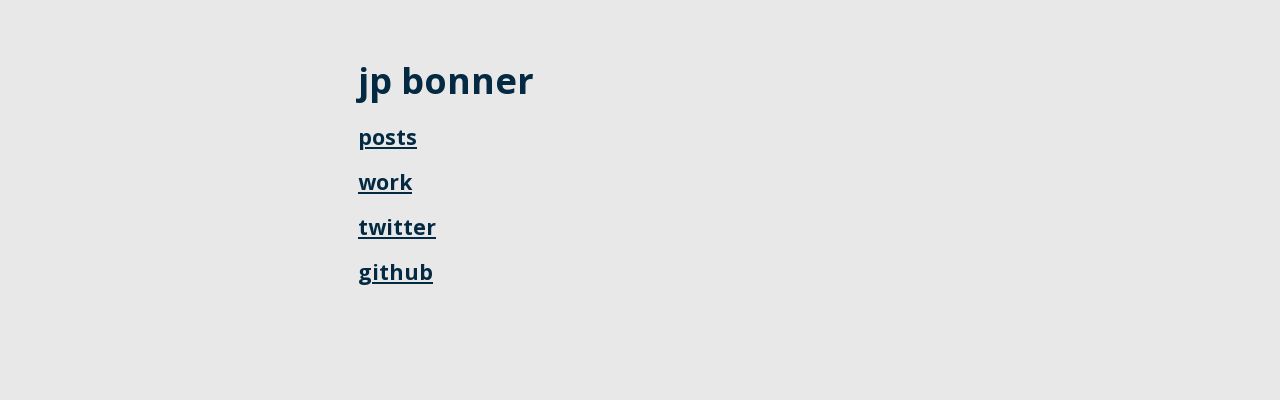

--- FILE ---
content_type: text/html
request_url: https://bonner.jp/index.html
body_size: 2531
content:

<!doctype html>
<html>
  <head>
    <title>jp - jp</title>

    <meta charSet="utf-8" />
    <meta name="viewport" content="width=device-width, initial-scale=1, shrink-to-fit=no" />
    <meta name="theme-color" content="#2b5876" />

    <meta name="creator" content="https://github.com/j4p3" />
    <meta name="description" content=""/>
    <meta name="application-name" content="jp"/>
    <meta name="author" content="JP Bonner"/>
    <meta name="robots" content="index,follow" />
    <meta name="url" content="https://bonner.jp"/>
    <meta name="identifier-URL" content="https://bonner.jp"/>
    <meta name="coverage" content="Worldwide"/>
    <meta name="distribution" content="Global"/>
    <meta name="rating" content="General"/>
    <meta name="revisit-after" content="1 days"/>
    <meta httpEquiv="Expires" content="0"/>
    <meta httpEquiv="Pragma" content="no-cache"/>
    <meta httpEquiv="Cache-Control" content="no-cache"/>

    <meta name="og:title" content="jp - jp"/>
    <meta name="og:description" content="do not, at all costs, click this link"/>
    <meta name="og:url" content="JP Bonner"/>
    <meta name="og:site_name" content="jp"/>
    <meta name="og:image" content="https://bonner.jp/media/j4p3.png"/>

    <meta name="twitter:card" content="summary_large_image">
    <meta name="twitter:title" content="jp - jp">
    <meta name="twitter:description" content="do not, at all costs, click this link">
    <meta name="twitter:image" content="https://bonner.jp/media/j4p3.png">
    <meta name="twitter:creator" content="@inflammateomnia"></meta>

    <link rel="shortcut icon" href="/media/favicon.ico" />
    <link rel="preconnect" href="https://fonts.googleapis.com">
    <link rel="preconnect" href="https://fonts.gstatic.com" crossorigin>
    <link href="https://fonts.googleapis.com/css2?family=Lora:wght@400;700&family=Open+Sans:wght@400;700&display=swap" rel="stylesheet">
    <link rel="stylesheet" href="/assets/css/normalize.css">
    <link rel="stylesheet" href="/assets/css/main.css">
  </head>
  <body>
    <p></p>
    
    <main>
      <h1 id="-jp-bonner">
jp bonner</h1><h3 id="posts"><a href="/posts">posts</a></h3><h3 id="work"><a href="/work">work</a></h3><h3 id="twitter"><a href="https://twitter.com/inflammateomnia">twitter</a></h3><h3 id="github"><a href="https://github.com/j4p3">github</a></h3>

    </main>

    <script async src="https://www.googletagmanager.com/gtag/js?id=G-C7Q23XLK5B"></script>
    <script>
      window.dataLayer = window.dataLayer || [];
      function gtag(){dataLayer.push(arguments);}
      gtag('js', new Date());
      gtag('config', 'G-C7Q23XLK5B');
    </script>
  </body>
</html>


--- FILE ---
content_type: text/css
request_url: https://bonner.jp/assets/css/main.css
body_size: 2012
content:
@import url("https://fonts.googleapis.com/css?family=Lora:400,700|Open+Sans:400,700");

:root {
  --header-fonts: "Open Sans", "Helvetica Neue", Helvetica, Arial,
    "Lucida Grande", sans-serif;
  --fonts: "Lora", "Times New Roman", serif;
  --color-primary-dark: #021928;
  --color-primary-mid: #042a43;
  --color-primary-light: #0b3f60;

  --color-gradient-left: #2b5876;
  --color-gradient-right: #4e4376;

  --color-accent: #ff8e00;
  --color-accent-dark: #b86600;
  --color-bg-light: #e8e8e8;
  --color-bg-dark: #a8a8a8;
  --color-font: #222;
  --color-font-foreground: #fff;

  --menu-height: 50px;

  --desktop: "(min-width: 1024px)";
}

:root {
  font-size: 18px;
}

body {
  font-family: var(--header-fonts);
  font-weight: 400;
  margin: 0;
  padding: 0;
  background: var(--color-bg-light);
  color: var(--color-font);
}

a {
  color: var(--color-primary-mid);
  cursor: pointer;
}

nav a {
  text-decoration: none;
}

article a {
  text-decoration: underline;
}

article ul li {
  list-style-image: bullet;
}

a:hover {
  color: var(--color-accent);
}

a:active {
  color: var(--color-accent-dark);
}

img {
  max-width: 100%;
  max-height: 320px;
}

h1 {
  font-size: 2em;
}
h1,h2,h3 {
  font-weight: 700;
  color: var(--color-primary-mid);
}

p,ul,ol {
  font-family: var(--fonts);
  line-height: 1.5rem;
}

ul {
  margin: 0;
  padding: 0;
}

nav {
  max-width: 680px;
  margin: auto;
  display: flex;
  padding: 1rem;
}

nav a {
  padding-right: 1rem;
}

main {
  max-width: 600px;
  margin: auto;
  padding: 1rem;
}

.footnote {
  padding: 0.3rem;
  vertical-align: super;
  font-size: 0.8rem;
}

.footnote::before {
  content: " "
}

.footnote::after {
  content: " "
}

code {
  background: lightgray;
  padding: .25rem;
  border-radius: .25rem;
}

footer {
  max-width: 680px;
  margin: auto;
  display: flex;
  padding: 1rem;
}

a.button {
  border: 1px solid var(--color-bg-dark);
  background: lightgray;
  padding: 1rem;
  border-radius: 0.5rem;
  color: var(--color-primary);
  text-decoration: none;
}

a.button:hover {
  background: var(--color-accent);
}

a.button:active {
  background: var(--color-accent-dark);
}